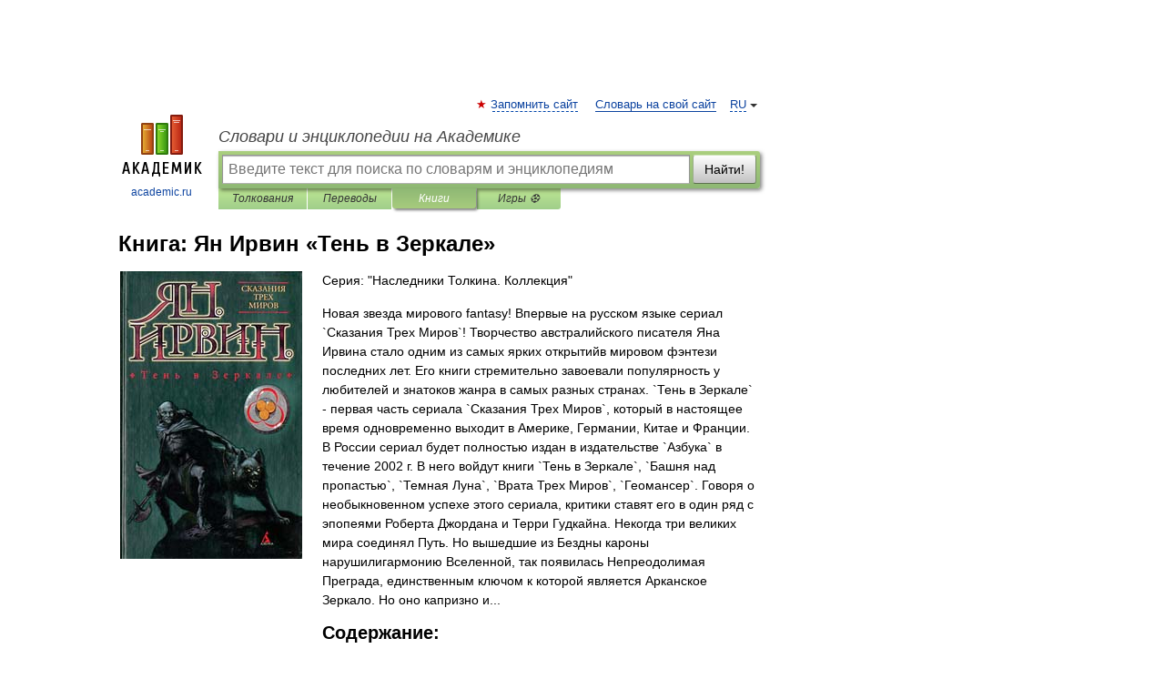

--- FILE ---
content_type: text/html; charset=utf-8
request_url: https://aflt.market.yandex.ru/widgets/service?appVersion=47f9b51ae574f79d9064465ef8af4e6d1c4b8e93
body_size: 489
content:

        <!DOCTYPE html>
        <html>
            <head>
                <title>Виджеты, сервисная страница!</title>

                <script type="text/javascript" src="https://yastatic.net/s3/market-static/affiliate/2393a198fd495f7235c2.js" nonce="8rzY6gl7e7rmj6Mz5mBXAw=="></script>

                <script type="text/javascript" nonce="8rzY6gl7e7rmj6Mz5mBXAw==">
                    window.init({"browserslistEnv":"legacy","page":{"id":"affiliate-widgets:service"},"request":{"id":"1769606394598\u002Fbb3f326aa35b646294d48a9872490600\u002F1"},"metrikaCounterParams":{"id":45411513,"clickmap":true,"trackLinks":true,"accurateTrackBounce":true}});
                </script>
            </head>
        </html>
    